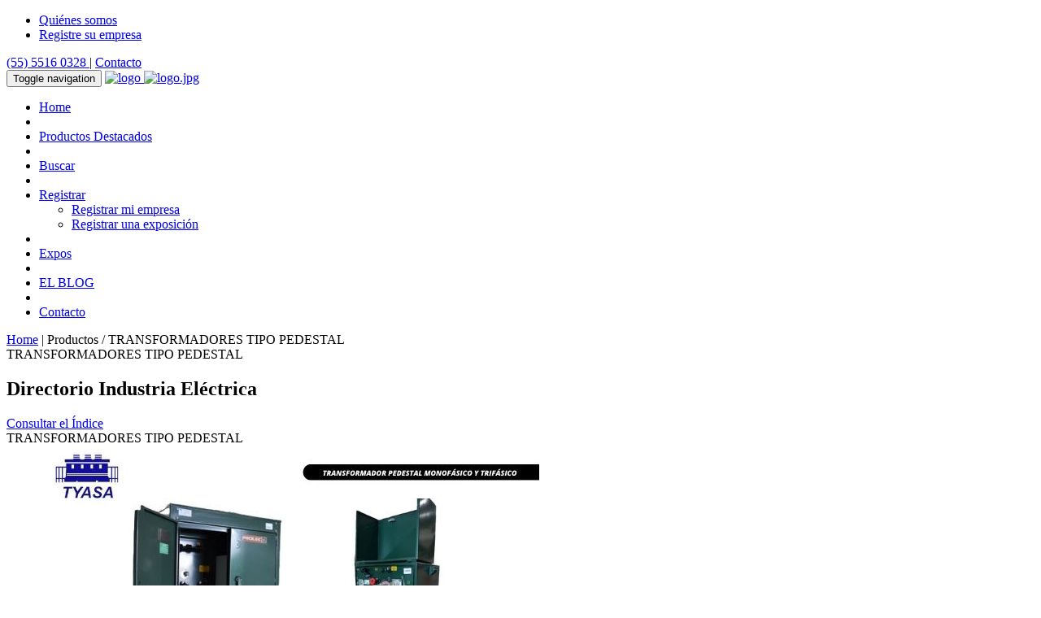

--- FILE ---
content_type: text/html
request_url: https://www.dirind.com/pro/transformadores-tipo-pedestal.html
body_size: 6420
content:
<!DOCTYPE html>
<html lang="es-MX">
<head>
<script async src="https://www.googletagmanager.com/gtag/js?id=G-8F0MQTSL8Q"></script>
<script>
  window.dataLayer = window.dataLayer || [];
  function gtag(){dataLayer.push(arguments);}
  gtag('js', new Date());

  gtag('config', 'G-8F0MQTSL8Q');
</script>
<!-- ***** identificador: p.638| ***** -->
<meta charset="utf-8">
<title>TRANSFORMADORES TIPO PEDESTAL</title>
<meta name="description" content="TRANSFORMADORES TIPO PEDESTAL">
<meta name="keywords" content="TRANSFORMADORES TIPO PEDESTAL">
<meta name="author" content="Directorios Industriales">
<meta name="viewport" content="width=device-width, initial-scale=1.0">
<meta name="robots" content= "index, follow">

<meta property=”og:type” content=”website” />
<meta property=”og:title” content=”TRANSFORMADORES TIPO PEDESTAL” />
<meta property=”og:description” content=”TRANSFORMADORES TIPO PEDESTAL” />
<meta property=”og:image” content=”https://dirind.com/assets/images/logo.png” />
<meta property="og:site_name" content="Dirind" />
<meta property=”og:url” content=”https://dirind.com/” />


  <!-- CSS  ================================================== -->
  <!-- Bootstrap  -->
  <link type="text/css" rel="stylesheet" href="../assets/bootstrap/css/bootstrap.min.css">
  <!-- Font  -->
  <!-- Helvetica Neue, default en Bootstrap -->
  

  <!-- Pop up-->
  <link rel="stylesheet" type="text/css" href="../assets/js-plugin/magnific-popup/magnific-popup.css" />
  <!-- Owl carousel-->
  <link rel="stylesheet" href="../assets/js-plugin/owl.carousel/owl-carousel/owl.carousel.css">
  <link rel="stylesheet" href="../assets/js-plugin/owl.carousel/owl-carousel/owl.transitions.css">
  <link rel="stylesheet" href="../assets/js-plugin/owl.carousel/owl-carousel/owl.theme.css">
  <!-- Anim-->
  <link rel="stylesheet" type="text/css" href="../assets/js-plugin/appear/nekoAnim.css" />
  <!-- icon fonts -->
  <link type="text/css" rel="stylesheet" href="../assets/font-icons/custom-icons/css/custom-icons.css">

  <!-- Structure css -->
  <link type="text/css" rel="stylesheet" href="../assets/css/layout.css">

  <!-- Font style Helvetica Neue, default en Bootstrap -->
  <!-- <link type="text/css" rel="stylesheet" href="../assets/css/style.css"> -->

  <!-- Theme style -->
  <link type="text/css" id="colors" rel="stylesheet" href="../assets/css/die_tema.css">

  <!-- Local -->
  <link type="text/css" rel="stylesheet" href="../assets/css/custom.css">

  <!--[if lt IE 9]><script src="http://html5shim.googlecode.com/svn/trunk/html5.js"></script> <![endif]-->
  <script src="../assets/js/modernizr-2.6.1.min.js"></script>

<!-- Favicons   ================================================== -->
<link rel="apple-touch-icon" sizes="57x57" href="../assets/favicon/apple-icon-57x57.png">
<link rel="apple-touch-icon" sizes="60x60" href="../assets/favicon/apple-icon-60x60.png">
<link rel="apple-touch-icon" sizes="72x72" href="../assets/favicon/apple-icon-72x72.png">
<link rel="apple-touch-icon" sizes="76x76" href="../assets/favicon/apple-icon-76x76.png">
<link rel="apple-touch-icon" sizes="114x114" href="../assets/favicon/apple-icon-114x114.png">
<link rel="apple-touch-icon" sizes="120x120" href="../assets/favicon/apple-icon-120x120.png">
<link rel="apple-touch-icon" sizes="144x144" href="../assets/favicon/apple-icon-144x144.png">
<link rel="apple-touch-icon" sizes="152x152" href="../assets/favicon/apple-icon-152x152.png">
<link rel="apple-touch-icon" sizes="180x180" href="../assets/favicon/apple-icon-180x180.png">
<link rel="icon" type="image/png" sizes="192x192"  href="../assets/favicon/android-icon-192x192.png">
<link rel="icon" type="image/png" sizes="32x32" href="../assets/favicon/favicon-32x32.png">
<link rel="icon" type="image/png" sizes="96x96" href="../assets/favicon/favicon-96x96.png">
<link rel="icon" type="image/png" sizes="16x16" href="../assets/favicon/favicon-16x16.png">
<link rel="manifest" href="../assets/favicon/manifest.json">
<meta name="msapplication-TileColor" content="#ffffff">
<meta name="msapplication-TileImage" content="../assets/favicon/ms-icon-144x144.png">
<meta name="theme-color" content="#ffffff">

<!-- las galletas se leen primero porque se usan de inmediato -->
<!-- <script type="text/javascript" src="../assets/js/cookies.js"></script> -->
<!-- variables de la galleta: con_nombre, con_empresa, con_giro, con_email, con_tel -->

<!-- Google tag (gtag.js)  20240409 -->
<script async src="https://www.googletagmanager.com/gtag/js?id=G-SH03JY67PD"></script> 
<script> window.dataLayer = window.dataLayer || []; function gtag(){dataLayer.push(arguments);} gtag('js', new Date()); gtag('config', 'G-SH03JY67PD');
</script>
<!-- /Google tag (gtag.js) -->

</head>

<body class="header1">
<!-- Primary Page Layout  ================================================== -->
  <!-- globalWrapper -->
  <div id="globalWrapper">

    <header class="navbar-fixed-top">
      <!-- cintillo de la cabeza pre header -->
      <div id="preHeader" class="hidden-xs">
        <div class="container">
          <div class="row">
            <div class="col-xs-6">
              <ul class="quickMenu">
                <li><a href="../quienes_somos.html" class="linkLeft"><i class="icon-users"></i>Qui&eacute;nes somos</a></li>
                <li><a href="../registro_empresa.php" class="linkLeft"><i class="icon-book"></i>Registre su empresa</a></li>
                <!-- <li><form name="visitante"><input name="vnombre" readonly id="vnombre"></form>
                  <script>document.visitante.vnombre.value = con_nombre;</script>
                </li> -->
              </ul>
            </div>
            <div class="col-xs-6">
              <div id="contactBloc" class="clearfix">
                <!-- name, phone, contact -->
                <span class="contactPhone blanca">
                  <a href="tel:+525555160328" class="blanca"><i class="icon-phone"></i>(55) 5516 0328 </a> |
                  <a href="../contactos.php" class="blanca"><i class="icon-flash"></i>Contacto</a>
                </span>
              </div>
            </div>
          </div>
        </div>
      </div>
      <!-- / pre header -->

      <!-- header -->
      <div id="mainHeader" role="banner">

        <nav class="navbar navbar-default">
          <div class="container">
            <div class="navbar-header">
              <!-- responsive navigation -->
              <button type="button" class="navbar-toggle" data-toggle="collapse" data-target=".navbar-collapse"> <span class="sr-only">Toggle navigation</span> <span class="icon-bar"></span> <span class="icon-bar"></span> <span class="icon-bar"></span> </button>
              <!-- Logo -->
              <a class="navbar-brand" href="../home.html">
                <img src="../assets/images/logo.jpg" class="logo" alt="logo" />
              </a>
              <a class="navbar-brand" href="../home.html">
                <img src="../assets/images/logo.jpg"  class="logo-light" alt="logo.jpg" />
              </a>
              <!-- / Logo -->
            </div>

            <div class="collapse navbar-collapse" id="mainMenu">
              <!-- Main navigation -->
              <ul class="nav navbar-nav pull-right">

                <li class="primary"> <a href="../home.html">Home</a></li>
                <li class="sep"></li>

                <li class="primary"> <a href="../pro/die.html">Productos Destacados</a></li>
                <li class="sep"></li>

                <li class="primary buscar"> <a href="../buscador.php?d=die">Buscar</a></li>
                <li class="sep"></li>

                <li class="primary"><a href="#" class="firstLevel hasSubMenu">Registrar</a>
                  <ul class="subMenu">
                    <li><a href="../registro_empresa.php">Registrar mi empresa</a></li>
                    <li><a href="../registro_expo.php">Registrar una exposici&oacute;n</a></li>

                  </ul>
                </li>
                <li class="sep"></li>

                <li class="primary"> <a href="../exposiciones.html">Expos</a></li>
                <li class="sep"></li>
                
                <li class="primary buscar"> <a href="https://dirind.com/foro-industrial/">EL BLOG</a></li>
                <li class="sep"></li>

<!--
                <li class="primary"><a href="../bolsa_de_trabajo.html" class="firstLevel hasSubMenu">Bolsa de Trabajo</a>
                  <ul class="subMenu">
                    <li><a href="../ofertas_empleo.html">Ofertas de empleo</a></li>
                    <li><a href="../buscan_empleo.html">Buscan empleo</a></li>
                    <li><a href="../bolsa.php?b=o">Registro de ofertas de empleo</a></li>
                    <li><a href="../bolsa.php?b=e">Registro de solicitudes de empleo</a></li>
                  </ul>
                </li>
                <li class="sep"></li>

                <li class="primary"> <a href="../compraventa.html" class="firstLevel hasSubMenu">Compra y venta</a>
                  <ul class="subMenu">
                    <li><a href="../vendo.html">Quiero vender</a></li>
                    <li><a href="../compro.html">Quiero comprar</a></li>
                    <li><a href="../compraventa.php?c=c">Registro de compras</a></li>
                    <li><a href="../compraventa.php?c=v">Registro de ventas</a></li>
                  </ul>
                </li>
                <li class="sep"></li>
-->
                <li id="lastMenu" class="last"><a href="../contactos.php" class="firstLevel last">Contacto</a></li>
              </ul>
              <!-- End main navigation -->

            </div>
          </div>
        </nav>
      </div>
    </header>
    <!-- header -->
    <!-- ======================================= content ======================================= -->
    <main id="content">
<!-- breadcrumbs and tip -->
<div class="container">
<div class="row">
<div class="col-sm-9 tip"><a href="../home.html">Home</a> | Productos / TRANSFORMADORES TIPO PEDESTAL</div>
<div class="col-sm-3 tip text-right">TRANSFORMADORES TIPO PEDESTAL</div>
</div></div>
<div class="container">
</div>

<!-- anuncios -->
<div class="container">
</div>


<div class="container">
<!-- principian contenidos -->

<div class="superboton">
<div class="row">
  <div class="col-md-8 dir"><h2 class="color-die">Directorio Industria El&eacute;ctrica</h2></div>
  <div class="col-md-4 text-right ind"><a class="btn btn-primary btn-sm" role="button" href="../die.html">Consultar el &Iacute;ndice</a></div>
</div>


<!-- pro: 638; em: 9375; cla: 342; di: 5 -->
<div class="row" id="pro_638">
<div class="col-md-12 listotota mtop">

<div class="row"><div class="col-md-12 marco">

<div class="row">
<div class="col-md-12">

<div class="row"><div class="col-md-12 nombre titulo">TRANSFORMADORES TIPO PEDESTAL</div></div>
</div></div>

<div class="row raya"><div class="col-md-12">
<div class="row"><div class="col-md-8 col-md-offset-2"><img src="../img/pro/8/pro_638.jpg" alt="638" class="imagen-acotada"></div></div>
<br>En <b>TYASA</b>, vendemos directo de f&aacute;brica <b>transformadores monof&aacute;sicos de tipo pedestal</b> de las mejores marcas del mercado, para instalaci&oacute;n exterior con las caracter&iacute;sticas, eficiencia y est&eacute;tica necesarios para atender las necesidades de las modernas aplicaciones residenciales de casas y departamentos, en donde la distribuci&oacute;n de la energ&iacute;a es bajo tierra.<br>
<br>
 Para uso comercial, industrial e institucional, donde la carga se distribuye bajo tierra, distribuimos los <b>transformadores trif&aacute;sicos tipo pedestal</b>.<br>
<br>
Para el uso de energ&iacute;as renovables, como turbinas e&oacute;licas y la generaci&oacute;n de energ&iacute;a solar, contamos con los transformadores trif&aacute;sicos de pedestal, espec&iacute;ficamente dise&ntilde;ados para este tipo de aplicaciones.<br>
<br>
Los transformadores con aceite tipo pedestal, monof&aacute;sicos y trif&aacute;sicos est&aacute;n dise&ntilde;ados para cumplir o exceder las normas aplicables de la industria, ANSI&reg;/IEEE&reg;<br>
<br>
GARANT&Iacute;A EN TODOS NUESTROS EQUIPOS - ENTREGA INMEDIATA - MARCAS CONFIABLES - PRECIOS COMPETITIVOS - ENV&Iacute;OS NACIONALES<br>
<br>
Vendemos<br>
● Transformador pedestal marca Prolec<br>
● Transformador pedestal marca Continental Electric<br>
● Transformador pedestal marca Rte<br>
● Transformador pedestal marca Ig<br>
● Transformador pedestal marca Etko<br>
● Transformador pedestal marca Edison Electric<br>
● Transformador pedestal marca Zetrak<br>
● Transformador pedestal marca Gh<br>
<br>
<b>Transformador pedestal trif&aacute;sico</b>: Es un equipo para sistemas de distribuci&oacute;n subterr&aacute;nea con un alto nivel de confiabilidad y eficiencia en el suministro de energ&iacute;a. Es muy popular en el mercadodebidoasurequerimientom&iacute;nimodeespacio,seguridadalnopresentarpartes energizadas accesibles a personas, subestaci&oacute;n completa, mantenimiento m&iacute;nimo por contaminaci&oacute;n, autoprotecci&oacute;n y aspecto est&eacute;tico agradable. Suelen usarse en &aacute;reas como desarrollos tur&iacute;sticos, edificios de oficinas y/o residenciales, hoteles y hospitales.<br>
<br>
● <b>Capacidad (KVA)</b>: 30, 45, 75, 112.5, 150, 225, 300, 500, 750, 1000, 1250, 1500, 1750, 2000, 2250, 2500, 2750, 3000.<br>
● <b>Voltajes primarios</b>: 13200, 13200YT/7620, 23000, 22860YT/13200, 33000YT(19050).<br>
●<b> Voltajes secundarios</b>: 220/127v – 440/254v – 480/277v...<br>
● <b>Conexi&oacute;n primaria y secundaria</b>: Delta o estrella.<br>
● <b>Normas</b>: CFE K0000-08, CFE K0000-07, NMX-J-285-ANCE, NMX-J-169-ANCE,<br>
NOM-002-SEDE.<br>
<br>
Opciones disponibles:<br>
● Operaci&oacute;n radial: Una fuente de alimentaci&oacute;n al devanado de alta tensi&oacute;n.<br>
● Operaci&oacute;n anillo: 2 fuentes de alimentaci&oacute;n disponibles para el devanado de alta tensi&oacute;n-<br>
● Interruptor termomagn&eacute;tico opcional para protecci&oacute;n del devanado de alta tensi&oacute;n.<br>
● Tanque de acero al carb&oacute;n o de acero inoxidable.<br>
<br>
<b>Transformador pedestal monof&aacute;sico</b>: Est&aacute; dise&ntilde;ado para garantizar un servicio continuo de energ&iacute;a el&eacute;ctrica con alta confiabilidad y seguridad debido a sus accesorios para protecci&oacute;n contra sobretensiones y sobrecorrientes. Este transformador brinda mayor seguridad en las instalaciones, plusval&iacute;a para la propiedad, facilidad de acceso y sin contaminaci&oacute;n visual.<br>
<br>
● <b>Capacidad (KVA)</b>: 25, 37.5, 50, 75, 100.<br>
● <b>Voltajes primarios</b>: 13200, 13200YT/7620, 23000, 22860YT/13200,<br>
33000YT(19050)<br>
● <b>Voltajes secundarios</b>: 120/240<br>
●<b> Conexi&oacute;n primaria</b>: Monof&aacute;sica para 1 o 2 hilos.<br>
● <b>Conexi&oacute;n secundaria</b>: Paralelo o serie de 3 hilos.<br>
● <b>Normas</b>: NOM-002-SEDE, NMX-J-285-ANCE, NMX-J-123-ANCE, NMX-J-169-<br>
ANCE, CFE-K0000-04.<br>
● <b>Tipos de enfriamiento</b>: Est&aacute;ndar (65oC) o Tipo Costa-C&aacute;lido (55oC).<br>
<br>
Opciones disponibles:<br>
● Operaci&oacute;n anillo (obligatoria bajo las normas K de CFE) u operaci&oacute;n radial. interruptor termomagn&eacute;tico (breaker) opcional para protecci&oacute;n del devanado secundario.<br>
● Tanque de acero al carb&oacute;n o de acero inoxidable.</div></div>

<!-- comienza el marco de una empresa -->
<div class="row"><div class="col-md-12">
<!-- ***** identificador: e.9375| ***** -->
<!-- o0 -->
<div class="row">
<div class="col-md-10"><strong>TRANSFORMADORES Y ABASTECIMIENTOS ELECTRICOS, S.A. DE C.V.</strong></div>
<div class="col-md-2 text-right"><a class="btn btn-primary btn-sm" role="button" href="../cotizar.php?quienes=9375">Cotizar</a></div>
</div>

<div class="row">
<div class="col-sm-6"><img src="../../img/em/5/em_9375_01s.jpg" alt="9375" class="imagen-responsiva"></div>
<div class="col-sm-6"></div>
</div>

<div class="row">
<div class="col-sm-6">Tel: (81) 8212-7836 al 41<br />
WhatsApp: 81 2336-4695<br />
email: <a href="mailto:ventas@tyasamex.com.mx">ventas@tyasamex.com.mx</a><br>
web: <a href="ref.php?r=5206888937514820690" target="_blank">www.tyasamex.com.mx</a><br>
</div>
<div class="col-sm-6">
Carr. Miguel Alem&aacute;n No. 715<br />
Col. La F&eacute;<br />
66477 San Nicol&aacute;s de los Garza<br />
Nuevo Le&oacute;n
</div>

</div>

<div class="row"><div class="col-sm-12">
<!-- descripcion -->
<b>TRANSFORMADORES CON ENTREGA INMEDIATA - ENV&Iacute;OS NACIONALES R&Aacute;PIDOS Y SEGUROS - PRECIOS COMPETITIVOS - GARANT&Iacute;A<br>
TRANSFORMADORES Y MATERIAL EL&Eacute;CTRICO DE LA M&Aacute;S ALTA CALIDAD CON LAS MARCAS M&Aacute;S RECONOCIDAS AL MEJOR PRECIO.</b><br>
Amplio stock de transformadores de todos los tipos, capacidades y voltajes. Marcas de prestigio y garant&iacute;a en cada transformador; Env&iacute;os r&aacute;pidos y seguros a toda la rep&uacute;blica mexicana. M&aacute;s de 17 a&ntilde;os de experiencia en venta de transformadores y material el&eacute;ctrico.<br>
<b>TRANSFORMADORES:</b> Transformador Poste, Transformador Pedestal, Transformador Seco, Transformador Estaci&oacute;n, Transformador Subestaci&oacute;n, Transformador Sumergible.<br>
Fases: Monof&aacute;sico y Trif&aacute;sico.<br>
Dise&ntilde;ados para obtener fuente de alimentaci&oacute;n en las redes de distribuci&oacute;n a&eacute;rea, subterr&aacute;nea, montado en pedestal e intemperie, distribuci&oacute;n de baja tensi&oacute;n y ser instalado en pozo o b&oacute;veda.<br>
Venta de transformadores PROLEC, CONTINENTAL ELECTRIC, RTE, IG, ETKO, EDISON ELECTRIC, ZETRAK, GH.<br>
<b>MATERIALES EL&Eacute;CTRICOS Y COMPONENTES:</b> Gran variedad de cables conductores, material el&eacute;ctrico, accesorios y componentes para transformadores resistentes a las variaciones del medio ambiente, garantizando un excelente funcionamiento as&iacute; como la resistencia a la corrosi&oacute;n.<br>
TYASA le ofrece la mejor opci&oacute;n en material el&eacute;ctrico para su instalaci&oacute;n, trabajando con las mejores marcas, tiempos de entrega, calidad y precios. Contamos con marcas certificadas por CFE Lapem que garantizan un funcionamiento &oacute;ptimo en los diferentes materiales.<br>
<b>CABLES:</b> Cables XLP para media tensi&oacute;n 15 a 35 kv, Cables XLP para baja tensi&oacute;n Monopolares, Triplex, Cuadruplex URD 600 X, Cable Neutranel (A&eacute;reo) Triplex, Cuadruplex 600V, Cable THW/THHW LS 600V, Cable y alambre de Cobre desnudo, Cable (ACC) (ACSR) de ALUMINIO, Cable semiaislado 15 a 35 kv (ACC) (ACSR), Cable para retenida 3/8 - 5/16, Cable monopolar de aluminio, 600V.<br>
<b>SUMINISTROS PARA REDES DE DISTRIBUCI&Oacute;N:</b> Apartarrayos polim&eacute;ricos y de porcelana, Cortacircuitos 15kv - 35kv, Eslab&oacute;n fusible, Cuchillas de operaci&oacute;n en grupo con y sin carga 15/35 kv, Cuchillas monopolar s&oacute;lida 15/35 kv, Seccionadores a&eacute;reos y subterr&aacute;neos en SF6 o vac&iacute;o,Restauradores,Bancos de capacitores, Herrajes para redes el&eacute;ctricas, a&eacute;reas y subterr&aacute;neas.
</div></div>

<div class="row"><div class="col-sm-12">
<strong><a data-toggle="collapse" href="#sucursales9375" aria-expanded="false" aria-controls="sucursales9375">Sucursales</a></strong>
<div class="collapse" id="sucursales9375">
QUER&Eacute;TARO<br>
Tel: (442) 312-0443<br>
email: jorgemata@tyasamex.com.mx
</div>
</div></div>

</div></div>
<!-- termina la empresa -->


<!-- cierra el marco -->
</div></div>

<!-- cierra listotota -->
</div></div>
</div>


<!-- terminan contenidos -->
</div>
</main>
<!-- / content -->

  <!-- footer -->
    <footer id="footerWrapper" class="footer1">
      <section id="mainFooter">
        <div class="container">
          <div class="row">

            <div class="col-sm-4">
              <div class="footerWidget">
<h3>Directorios de las industrias</h3>
<ul class="list-unstyled iconList">
<li><a href="../dae.html">Automatizaci&oacute;n, Control y Electr&oacute;nica</a></li>
<li><a href="../di.html">Iluminaci&oacute;n</a></li>
<li><a href="../dag.html">Industria Alimentaria, Empacadores</a></li>
<li><a href="../dap.html">Industria Alimentaria, Proveedores</a></li>
<li><a href="../die.html">Industria El&eacute;ctrica</a></li>
<li><a href="../dmm.html">Metalmec&aacute;nica y Metalurgia</a></li>
<li><a href="../dim.html">Proveedores Industriales</a></li>
<li><a href="../dsi.html">Servicios Profesionales</a></li>
<li><a href="../tur.html">Servicios Tur&iacute;sticos</a></li>
<li><a href="../dtn.html">Turismo de Negocios</a></li>
</ul>

              </div>
            </div>

            <div class="col-sm-4">
              <div class="footerWidget">
                <h3>Nosotros</h3>
                <ul class="list-unstyled iconList">
                  <li><a href="quienes_somos.html" class="linkLeft">Qui&eacute;nes somos</a></li>
                </ul>

                <p><a href="contactos.php"><i class="icon-flash"></i> Contacto</a><br>
                <a href="privacidad.html"><i class="icon-hammer"></i> Aviso de Privacidad</a><br>
                <a href="condiciones.html"><i class="icon-star-empty"></i> Condiciones de uso del sitio</a><br>
              </div>
            </div>

            <div class="col-sm-4">
              <div class="footerWidget">
                <h3>Directorios Industriales</h3>
                <address>
                  <p>
                    <i class="icon-location"></i> Calle 14 N&uacute;m. 45<br>
                    Col. San Pedro de los Pinos<br>
                    03800 Ciudad de M&eacute;xico<br>
                    <a href="tel:+525555160328"><i class="icon-phone"></i>(55) 5516 0328</a><br>
                    <a href="tel:+525552729609"><i class="icon-phone"></i>(55) 5272 9609</a><br>
                    <a href="https://wa.me/+525635362797"><img src="https://dirind.com/wa.png" alt="WhatsApp" height="18px;"> WhatsApp 56 3536 2797</a><br>
                    <a href="mailto:dir@dirnind.com"><i class="icon-email"></i>dir@dirind.com</a>

                  </p>
                </address>

              </div>
            </div>

          </div>
        </div>
      </section>
      <div id="footerRights">
        <div class="container">
          <div class="row">
            <div class="col-md-12">
              <p> Copyright &copy; 2024 / Derechos Reservados</p>
            </div>
            <div class="col-md-12">
              <p><a href="http://webmaster.com.mx/presentacion/" target="_blank">Hospedaje por webmaster.com.mx</a></p>
            </div>
          </div>
        </div>
      </div>
    </footer>
    <!-- / footer -->
  </div>
  <!-- global wrapper -->
<!-- End Document
  ================================================== -->
  <script type="text/javascript" src="../assets/js-plugin/respond/respond.min.js"></script>
  <script type="text/javascript" src="../assets/js-plugin/jquery/jquery-1.10.2.min.js"></script>
  <script type="text/javascript" src="../assets/js-plugin/jquery-ui/jquery-ui-1.8.23.custom.min.js"></script>
  <!-- third party plugins  -->
  <script type="text/javascript" src="../assets/bootstrap/js/bootstrap.js"></script>
  <script type="text/javascript" src="../assets/js-plugin/easing/jquery.easing.1.3.js"></script>
  <!-- carousel -->
  <script type="text/javascript" src="../assets/js-plugin/owl.carousel/owl-carousel/owl.carousel.min.js"></script>
  <!-- pop up -->
  <script type="text/javascript" src="../assets/js-plugin/magnific-popup/jquery.magnific-popup.min.js"></script>
  <!-- isotope -->
  <script type="text/javascript" src="../assets/js-plugin/isotope/jquery.isotope.min.js"></script>
  <script type="text/javascript" src="../assets/js-plugin/isotope/jquery.isotope.sloppy-masonry.min.js"></script>
  <!-- form -->
  <script type="text/javascript" src="../assets/js-plugin/neko-contact-ajax-plugin/js/jquery.form.js"></script>
  <script type="text/javascript" src="../assets/js-plugin/neko-contact-ajax-plugin/js/jquery.validate.min.js"></script>
  <!-- appear -->
  <script type="text/javascript" src="../assets/js-plugin/appear/jquery.appear.js"></script>
  <!-- toucheeffect -->
  <script type="text/javascript" src="../assets/js-plugin/toucheeffect/toucheffects.js"></script>
  <!-- Custom  -->
  <script type="text/javascript" src="../assets/js/custom.js"></script>

</body>

</html>